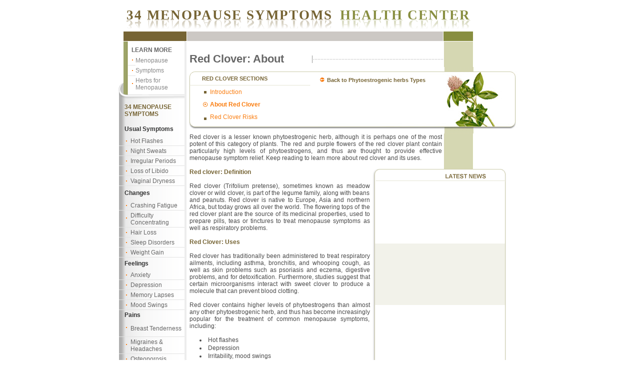

--- FILE ---
content_type: text/html
request_url: http://www.natural-progesterone-estrogen-supplements.com/phytoestrogenic-herbs-red.htm
body_size: 6884
content:
<!DOCTYPE HTML PUBLIC "-//W3C//DTD HTML 4.01 Transitional//EN" "http://www.w3.org/TR/html4/loose.dtd">
<html>
<head>

<!-- Google tag (gtag.js) -->
<script async src="https://www.googletagmanager.com/gtag/js?id=G-RZPR62NL0C"></script>
<script>
  window.dataLayer = window.dataLayer || [];
  function gtag(){dataLayer.push(arguments);}
  gtag('js', new Date());

  gtag('config', 'G-RZPR62NL0C');
</script>

<meta http-equiv="Content-Type" content="text/html; charset=iso-8859-1" />
<title>Red Clover - Learn correctly all about Red Clover for menopause</title>
<meta name="keywords" content="clover, red clover">
<meta name="description" content="Red clover (Trifolium pratense) is very effective to relieve menopausal symptoms. However, you should get informed about its benefits & side effects before using it. Enter here to learn easily more about red clover." >
<link href="npes-style.css" rel="stylesheet" type="text/css" />
<SCRIPT language=JavaScript src="scripts.js">		</SCRIPT>
</head>
<body onload="MM_preloadImages('http://www.natural-progesterone-estrogen-supplements.com/pics/new-click-here2.gif')">
<table width="807" border="0" cellpadding="0" cellspacing="0" align="center" class="text" background="http://www.natural-progesterone-estrogen-supplements.com/pics/fondo-tabla-big.gif">
  <!--DWLayoutTable-->
  <tr>
    <td height="83" colspan="2" valign="top"><table width="100%" border="0" cellpadding="0" cellspacing="0">
      <!--DWLayoutTable-->
      <tr>
        <td width="807" height="62" valign="top"><table width="100%" border="0" cellpadding="0" cellspacing="0" bgcolor="#FFFFFF" background="http://www.natural-progesterone-estrogen-supplements.com/pics/fondo-table-3.gif">
      <tr>
        <td width="443" height="62" valign="middle">
          <h1>34 MENOPAUSE SYMPTOMS</h1></td>
  <td width="363" valign="middle" class="h1light">HEALTH CENTER</td>
  </tr>
    </table>        </td>
        </tr>
      <tr>
        <td height="21" valign="top"><table width="100%" border="0" cellpadding="0" cellspacing="0">
          <!--DWLayoutTable-->
          <tr>
            <td width="807" height="21" valign="top" background="http://www.natural-progesterone-estrogen-supplements.com/pics/block-header.gif" bgcolor="#FFFFFF"><!--DWLayoutEmptyCell-->&nbsp;</td>
    </tr>
        </table>        </td>
    </tr>
    </table>    </td>
  </tr>
  
  <tr>
    <td width="136" rowspan="14" valign="top"><table width="136" border="0" cellpadding="0" cellspacing="0">
        <!--DWLayoutTable-->
        <tr>
          <td width="132" height="120" valign="top"><table width="100%" border="0" cellpadding="0" cellspacing="0">
            <!--DWLayoutTable-->
            <tr>
              <td height="29" colspan="2" valign="middle"  background="http://www.natural-progesterone-estrogen-supplements.com/pics/menu-bg-line.gif" class="titleMenu">
                <div style="margin-left:26px; margin-top:5px">
          <b>LEARN MORE</b>		</div></td>
      </tr>
            <tr>
              <td width="34" height="19" valign="top" background="http://www.natural-progesterone-estrogen-supplements.com/pics/menu2.gif"><!--DWLayoutEmptyCell-->&nbsp;</td>
          <td width="98" align="left" valign="middle" ><a href="http://www.natural-progesterone-estrogen-supplements.com/menopause-information.htm" class="linkSide">Menopause</a></td>
        </tr>
            <tr>
              <td height="21" valign="top" background="http://www.natural-progesterone-estrogen-supplements.com/pics/menu3.gif"><!--DWLayoutEmptyCell-->&nbsp;</td>
      <td align="left" valign="middle"><a href="http://www.natural-progesterone-estrogen-supplements.com/first-signs-symptoms-menopause.htm" class="linkSide">Symptoms</a></td>
      </tr>
            <tr>
              <td height="32" valign="top" background="http://www.natural-progesterone-estrogen-supplements.com/pics/menu-bg-top1.gif"><!--DWLayoutEmptyCell-->&nbsp;</td>
      <td align="left" valign="middle"><a href="http://www.natural-progesterone-estrogen-supplements.com/herbs-for-menopause.htm" class="linkSide">Herbs for Menopause</a></td>
      </tr>
            <tr>
              <td height="19" colspan="2" valign="top" background="http://www.natural-progesterone-estrogen-supplements.com/pics/menu-bg-top2.gif"><!--DWLayoutEmptyCell-->&nbsp;</td>
        </tr>
          </table></td>
          <td width="4" rowspan="12" valign="top" background="http://www.natural-progesterone-estrogen-supplements.com/pics/bg-dot.gif"><!--DWLayoutEmptyCell-->&nbsp;</td>
      </tr>
        <tr>
          <td height="553" valign="top"><table width="132" border="0" cellpadding="0" cellspacing="0" background="http://www.natural-progesterone-estrogen-supplements.com/pics/menu-bg.gif">
          <!--DWLayoutTable-->
          <tr>
            <td height="42" colspan="2" valign="top" class="Title34">
		    <div style="margin-left:12px; margin-top:4px">
		    34 MENOPAUSE SYMPTOMS		</div>		</td>
          </tr>
          <tr>
            <td height="27" colspan="2" valign="middle" class="Titleside2">
		    <div style="margin-left:12px">Usual Symptoms</div>		</td>
          </tr>
          <tr>
            <td width="24" height="20" valign="top" background="http://www.natural-progesterone-estrogen-supplements.com/pics/menu-bg2.gif"><!--DWLayoutEmptyCell-->&nbsp;</td>
          <td width="108" valign="middle" background="http://www.natural-progesterone-estrogen-supplements.com/pics/menu-bg3.gif"><a href="http://www.natural-progesterone-estrogen-supplements.com/hot-flashes-information.htm" class="linkSide2">Hot Flashes</a></td>
          </tr>
          <tr>
            <td height="20" valign="top" background="http://www.natural-progesterone-estrogen-supplements.com/pics/menu-bg2.gif"><!--DWLayoutEmptyCell-->&nbsp;</td>
          <td valign="middle" background="http://www.natural-progesterone-estrogen-supplements.com/pics/menu-bg3.gif"><a href="http://www.natural-progesterone-estrogen-supplements.com/night-sweats-and-menopause.htm" class="linkSide2">Night Sweats</a></td>
          </tr>
          <tr>
            <td height="20" valign="top" background="http://www.natural-progesterone-estrogen-supplements.com/pics/menu-bg2.gif"><!--DWLayoutEmptyCell-->&nbsp;</td>
          <td valign="middle" background="http://www.natural-progesterone-estrogen-supplements.com/pics/menu-bg3.gif"><a href="http://www.natural-progesterone-estrogen-supplements.com/irregular-periods.htm" class="linkSide2">Irregular Periods</a></td>
          </tr>
          <tr>
            <td height="20" valign="top" background="http://www.natural-progesterone-estrogen-supplements.com/pics/menu-bg2.gif"><!--DWLayoutEmptyCell-->&nbsp;</td>
          <td valign="middle" background="http://www.natural-progesterone-estrogen-supplements.com/pics/menu-bg3.gif"><a href="http://www.natural-progesterone-estrogen-supplements.com/loss-libido.htm" class="linkSide2">Loss of Libido</a></td>
          </tr>
          <tr>
            <td height="20" valign="top" background="http://www.natural-progesterone-estrogen-supplements.com/pics/menu-bg2.gif"><!--DWLayoutEmptyCell-->&nbsp;</td>
          <td valign="middle" background="http://www.natural-progesterone-estrogen-supplements.com/pics/menu-bg3.gif"><a href="http://www.natural-progesterone-estrogen-supplements.com/vaginal-dryness-menopause.htm" class="linkSide2">Vaginal Dryness</a></td>
          </tr>
          <tr>
            <td height="29" colspan="2" valign="middle" class="Titleside2">
		    <div style="margin-left:12px">Changes</div>		</td>
          </tr>
          
      <tr>
            <td height="20" valign="top" background="http://www.natural-progesterone-estrogen-supplements.com/pics/menu-bg2.gif"><!--DWLayoutEmptyCell-->&nbsp;</td>
          <td valign="middle" background="http://www.natural-progesterone-estrogen-supplements.com/pics/menu-bg3.gif"><a href="http://www.natural-progesterone-estrogen-supplements.com/crashing-fatigue.htm" class="linkSide2">Crashing Fatigue</a></td>
          </tr>
          <tr>
            <td height="34" valign="top" background="http://www.natural-progesterone-estrogen-supplements.com/pics/menu-bg4.gif"><!--DWLayoutEmptyCell-->&nbsp;</td>
          <td valign="middle" background="http://www.natural-progesterone-estrogen-supplements.com/pics/menu-bg5.gif"><a href="http://www.natural-progesterone-estrogen-supplements.com/difficulty-concentrating.htm" class="linkSide2">Difficulty Concentrating</a></td>
          </tr>
          <tr>
            <td height="20" valign="top" background="http://www.natural-progesterone-estrogen-supplements.com/pics/menu-bg2.gif"><!--DWLayoutEmptyCell-->&nbsp;</td>
          <td valign="middle" class="linkSide2" background="http://www.natural-progesterone-estrogen-supplements.com/pics/menu-bg5.gif"><a href="http://www.natural-progesterone-estrogen-supplements.com/hair-loss-thinning.htm" class="linkSide2">Hair Loss</a></td>
          </tr>
          <tr>
            <td height="20" valign="top" background="http://www.natural-progesterone-estrogen-supplements.com/pics/menu-bg2.gif"><!--DWLayoutEmptyCell-->&nbsp;</td>
          <td valign="middle" background="http://www.natural-progesterone-estrogen-supplements.com/pics/menu-bg3.gif"><a href="http://www.natural-progesterone-estrogen-supplements.com/sleep-disorders.htm" class="linkSide2">Sleep Disorders</a></td>
          </tr>
          <tr>
            <td height="20" valign="top" background="http://www.natural-progesterone-estrogen-supplements.com/pics/menu-bg2.gif"><!--DWLayoutEmptyCell-->&nbsp;</td>
         <td valign="middle" class="linkSide2" background="http://www.natural-progesterone-estrogen-supplements.com/pics/menu-bg3.gif"><a href="http://www.natural-progesterone-estrogen-supplements.com/weight-gain.htm" class="linkSide2">Weight Gain</a></td>
          </tr>
          <tr>
            <td height="25" colspan="2" valign="middle" class="Titleside2">
		    <div style="margin-left:12px">Feelings</div>		</td>
          </tr>
          <tr>
            <td height="20" valign="top" background="http://www.natural-progesterone-estrogen-supplements.com/pics/menu-bg2.gif"><!--DWLayoutEmptyCell-->&nbsp;</td>
          <td valign="middle" class="linkSide2" background="http://www.natural-progesterone-estrogen-supplements.com/pics/menu-bg3.gif"><a href="http://www.natural-progesterone-estrogen-supplements.com/anxiety.htm" class="linkSide2">Anxiety</a></td>
          </tr>
          <tr>
            <td height="20" valign="top" background="http://www.natural-progesterone-estrogen-supplements.com/pics/menu-bg2.gif"><!--DWLayoutEmptyCell-->&nbsp;</td>
          <td valign="middle" background="http://www.natural-progesterone-estrogen-supplements.com/pics/menu-bg3.gif"><a href="http://www.natural-progesterone-estrogen-supplements.com/depression.htm" class="linkSide2">Depression</a></td>
          </tr>
          <tr>
            <td height="20" valign="top" background="http://www.natural-progesterone-estrogen-supplements.com/pics/menu-bg2.gif"><!--DWLayoutEmptyCell-->&nbsp;</td>
          <td valign="middle" class="linkSide2" background="http://www.natural-progesterone-estrogen-supplements.com/pics/menu-bg3.gif"><a href="http://www.natural-progesterone-estrogen-supplements.com/memory-lapses.htm" class="linkSide2">Memory Lapses</a></td>
          </tr>
          <tr>
            <td height="20" valign="top" background="http://www.natural-progesterone-estrogen-supplements.com/pics/menu-bg2.gif"><!--DWLayoutEmptyCell-->&nbsp;</td>
          <td valign="middle" background="http://www.natural-progesterone-estrogen-supplements.com/pics/menu-bg3.gif"><a href="http://www.natural-progesterone-estrogen-supplements.com/mood-swings.htm" class="linkSide2">Mood Swings</a></td>
          </tr>
          <tr>
            <td height="20" colspan="2" valign="middle" class="Titleside2">
		    <div style="margin-left:12px">Pains</div>		</td>
          </tr>
          <tr>
            <td height="34" valign="top">
		    <img src="http://www.natural-progesterone-estrogen-supplements.com/pics/menu-bg4.gif" name="Image1" id="Image1">		</td>
          <td valign="middle" class="linkSide2" background="http://www.natural-progesterone-estrogen-supplements.com/pics/menu-bg5.gif"><a href="http://www.natural-progesterone-estrogen-supplements.com/breast-tenderness.htm" class="linkSide2">Breast Tenderness</a></td>
          </tr>
          <tr>
            <td height="34" valign="top" background="http://www.natural-progesterone-estrogen-supplements.com/pics/menu-bg4.gif"><!--DWLayoutEmptyCell-->&nbsp;</td>
          <td valign="middle" class="linkSide2" background="http://www.natural-progesterone-estrogen-supplements.com/pics/menu-bg5.gif"><a href="http://www.natural-progesterone-estrogen-supplements.com/migraines-headaches.htm" class="linkSide2">Migraines &amp; Headaches</a></td>
          </tr>
          <tr>
            <td height="20" valign="top" background="http://www.natural-progesterone-estrogen-supplements.com/pics/menu-bg2.gif"><!--DWLayoutEmptyCell-->&nbsp;</td>
          <td valign="middle" class="linkSide2" background="http://www.natural-progesterone-estrogen-supplements.com/pics/menu-bg3.gif"><a href="osteoporosis.htm" class="linkSide2">Osteoporosis</a></td>
          </tr>
          <tr>
            <td height="28" colspan="2" valign="middle" class="Titleside2" background="http://www.natural-progesterone-estrogen-supplements.com/pics/menu-bg-bottom.gif">
		      <div style="margin-left:12px">Other Symptoms</div></td>
          </tr>
          </table></td>
        </tr>
        <tr>
          <td height="100" valign="top"><table width="132" border="0" cellpadding="0" cellspacing="0" background="http://www.natural-progesterone-estrogen-supplements.com/pics/menu-bg-line.gif">
              <!--DWLayoutTable-->
              <tr>
                <td height="32" colspan="2" valign="middle">
                  <div style="margin-left:26px; margin-top:5px">
                <b>READ ABOUT</b>		</div>		</td>
              </tr>
              <tr>
                <td width="37" height="34" valign="top" background="http://www.natural-progesterone-estrogen-supplements.com/pics/menu-bg6.gif"><!--DWLayoutEmptyCell-->&nbsp;</td>
                <td width="95" valign="middle" background="http://www.natural-progesterone-estrogen-supplements.com/pics/menu-bg7.gif"><a href="http://www.natural-progesterone-estrogen-supplements.com/female-hormones.htm" class="linkSide">Natural Hormones</a></td>
              </tr>
              <tr>
                <td height="34" valign="top" background="http://www.natural-progesterone-estrogen-supplements.com/pics/menu-bg6.gif"><!--DWLayoutEmptyCell-->&nbsp;</td>
                <td valign="middle" background="http://www.natural-progesterone-estrogen-supplements.com/pics/menu-bg7.gif"><a href="sexual-infertility.htm" class="linkSide">Sexual Health Infertility</a></td>
              </tr>
          </table></td>
        </tr>
        <tr>
          <td height="1043" colspan="2" valign="top"><!--DWLayoutEmptyCell-->&nbsp;</td>
        </tr>
        
        
    </table></td>
    <td width="671" height="20" valign="top"><!--DWLayoutEmptyCell-->&nbsp;</td>
  </tr>
  <tr>
    <td height="31" valign="top"><table width="100%" border="0" cellpadding="0" cellspacing="0">
        <!--DWLayoutTable-->
        <tr>
          <td width="248" height="31" valign="middle" class="title">
            <div style="margin-left:6px">Red Clover: About </div></td>
  <td width="265" valign="top" background="http://www.natural-progesterone-estrogen-supplements.com/pics/dot1.gif"><!--DWLayoutEmptyCell-->&nbsp;</td>
      <td width="158">&nbsp;</td>
        </tr>
    </table>    </td>
  </tr>
  <tr>
    <td height="133" valign="top"><table width="671" border="0" cellpadding="0" cellspacing="0" background="http://www.natural-progesterone-estrogen-supplements.com/pics/bg-difficulty1.gif">
      <!--DWLayoutTable-->
      <tr>
        <td width="23" height="133" valign="top"><!--DWLayoutEmptyCell-->&nbsp;</td>
          <td width="240" valign="top"><table width="240" border="0" cellpadding="0" cellspacing="0">
            <!--DWLayoutTable-->
            <tr>
              <td height="17" colspan="2" valign="top">
                <div style="height:10px">&nbsp;</div></td>
    </tr>
            <tr>
              <td height="21" colspan="2" valign="top" class="titleSectionBrown">
                <div style="margin-left:8px;">RED CLOVER SECTIONS</div>				</td>
        </tr>
            <tr>
              <td width="24" rowspan="4" valign="top"><!--DWLayoutEmptyCell-->&nbsp;</td>
          <td width="216" height="25" valign="middle"><a href="http://www.natural-progesterone-estrogen-supplements.com/phytoestrogenic-herbs-types.htm" class="linkOrange">Introduction</a></td>
          </tr>
            <tr>
              <td height="25" valign="middle" class="linkOrange"><strong>About Red Clover</strong></td>
              </tr>
            <tr>
              <td height="25" valign="middle"><a href="http://www.natural-progesterone-estrogen-supplements.com/phytoestrogenic-herbs-red-risk.htm" class="linkOrange">Red Clover Risks</a></td>
              </tr>
            <tr>
              <td height="19" valign="top"></td>
              </tr>
          </table></td>
          <td width="408" align="left" valign="top"><img src="http://www.natural-progesterone-estrogen-supplements.com/pics/img-red-header.jpg" alt="Read helpful information about Red Clover" width="408" height="133">
          <div style="margin-top:-114px;"><img src="http://www.natural-progesterone-estrogen-supplements.com/pics/arrowleft.gif" width="15" height="10"> <a href="http://www.natural-progesterone-estrogen-supplements.com/phytoestrogenic-herbs-types.htm" class="titleSectionBrown">Back to Phytoestrogenic herbs Types</a></div></td>
  </tr>
    </table></td>
  </tr>

  <tr>
    <td height="529" valign="top"><table width="100%" height="505" border="0" cellpadding="0" cellspacing="0">
      <!--DWLayoutTable-->
      <tr>
        <td width="671" height="70" valign="top">
		  <p align="justify" style="margin-left:6px; margin-right:160px; margin-bottom:0px; margin-top:0px">
Red clover is a lesser known phytoestrogenic herb, although it is perhaps one of the most potent of this category of plants. The red and purple flowers of the red clover plant contain particularly high levels of phytoestrogens, and thus are thought to provide effective menopause symptom relief. Keep reading to learn more about red clover and its uses.<br>
		  <br>
		  </p></td>
      </tr>
      
      <tr>
        <td height="459" valign="top"><table width="100%" border="0" cellpadding="0" cellspacing="0">
          <!--DWLayoutTable-->
          <tr>
            <td width="371" height="434" valign="top">
              <table width="371" border="0" cellpadding="0" cellspacing="0">
                <!--DWLayoutTable-->
                <tr>
                  <td width="371" height="434" valign="top">
                    <div style="margin-left:6px; margin-right:4px" align="justify">
                      <span class="textHeaderIntern1">Red clover: Definition</span><br><br>
Red clover (Trifolium pretense), sometimes known as meadow clover or wild clover, is part of the legume family, along with beans and peanuts. Red clover is native to Europe, Asia and northern Africa, but today grows all over the world. The flowering tops of the red clover plant are the source of its medicinal properties, used to prepare pills, teas or tinctures to treat menopause symptoms as well as respiratory problems.<br>
                      <br>
                      <span class="textHeaderIntern1">Red Clover: Uses</span><br>
                      <br>
     Red clover has traditionally been administered to treat respiratory ailments, including asthma, bronchitis, and whooping cough, as well as skin problems such as psoriasis and eczema, digestive problems, and for detoxification. Furthermore, studies suggest that certain microorganisms interact with sweet clover to produce a molecule that can prevent blood clotting.<br>
                      <br>
					  Red clover contains higher levels of phytoestrogens than almost any other phytoestrogenic herb, and thus has become increasingly popular for the treatment of common menopause symptoms, including:<br>
<br>
<li style="margin-left:20px">Hot flashes</li>
<li style="margin-left:20px">Depression</li>
<li style="margin-left:20px">Irritability, mood swings</li>
<li style="margin-left:20px">Osteoporosis </li>
                    </div>                    
                    </td>
                </tr>
                </table></td>
              <td width="300" valign="top"><table width="280" border="0" cellpadding="0" cellspacing="0">
                <!--DWLayoutTable-->
                <tr>
                  <td width="300" height="27" valign="top" background="http://www.natural-progesterone-estrogen-supplements.com/pics/img-news-anxiety2.gif"><!--DWLayoutEmptyCell-->&nbsp;</td>
                    </tr>
                <tr>
                  <td align="right" height="13" background="http://www.natural-progesterone-estrogen-supplements.com/pics/fondo-tabla-3bb.gif">
                    <p style="margin-right:22px; margin-bottom:0px; margin-top:0px"><!--<img src="http://www.natural-progesterone-estrogen-supplements.com/pics/img-published12.gif" width="160" height="10" align="absmiddle"> -->
                      <!-- -->
                      </p></td>
            </tr>
                <tr>
                  <td height="19"  background="http://www.natural-progesterone-estrogen-supplements.com/pics/fondo-tabla-3bb.gif">
                    <p align="right" style="margin-left:20px; margin-right:24px; margin-bottom:0px; margin-top:0px"><strong><!--<a href="http://www.natural-progesterone-estrogen-supplements.com/estrogen-essential-for-healthy-heart.htm" class="textBrown">Estrogen Essential for Healthy Heart</a> --></strong></p></td>
            </tr>
                <tr>
                  <td height="75" class="time" background="http://www.natural-progesterone-estrogen-supplements.com/pics/fondo-tabla-3bb.gif">
                    <p align="justify" style="margin-left:16px; margin-right:24px; margin-bottom:0px; margin-top:0px">
                      <!--				 Women are at a far lesser risk for heart disease than men, and it has now been postulated that hormones are what makes the difference. Estrogen appears to play a critical role in cardiovascular health, says a recent study. --></p></td>
            </tr>
                <tr>
                  <td height="16" valign="middle" background="http://www.natural-progesterone-estrogen-supplements.com/pics/fondo-tabla-3bb.gif">
                    <div align="right"style="margin-right:19px">
                      <a href="http://www.natural-progesterone-estrogen-supplements.com/estrogen-essential-for-healthy-heart.htm" onmouseover="MM_swapImage('Image5','','http://www.natural-progesterone-estrogen-supplements.com/pics/btn-articl-b.gif',1)" onmouseout="MM_swapImgRestore()"><!--<img src="http://www.natural-progesterone-estrogen-supplements.com/pics/btn-articl.gif" alt="Estrogen Essential for Healthy Heart" name="Image5" border="0" id="Image5"> -->
                        <!-- -->
                      </a></div></td>
            </tr>			
                <tr>
                  <td align="right" height="13" background="http://www.natural-progesterone-estrogen-supplements.com/pics/fondo-tabla-3cc.gif">
                    <p style="margin-right:22px; margin-bottom:0px; margin-top:0px"><!--<img src="http://www.natural-progesterone-estrogen-supplements.com/pics/img-published11-a.gif" width="160" height="10" align="absmiddle"> -->
                      <!-- -->
                      </p></td>
            </tr>
                <tr>
                  <td height="19"  background="http://www.natural-progesterone-estrogen-supplements.com/pics/fondo-tabla-3cc.gif">
                    <p align="right" style="margin-left:20px; margin-right:24px; margin-bottom:0px; margin-top:0px"><strong><a href="estrogen-and-its-effect-on-cognition-in-menopausal-women.htm" class="textBrown"><!--Estrogen and Its Effect on Cognition in Women --></a></strong></p></td>
            </tr>
                <tr>
                  <td height="75" class="time" background="http://www.natural-progesterone-estrogen-supplements.com/pics/fondo-tabla-3cc.gif">
                    <p align="justify" style="margin-left:16px; margin-right:24px; margin-bottom:0px; margin-top:0px">
                      <!--	Estrogen declination during menopause makes women experience cognition changes: they present problems with attention, concentration, and forgetfulness --></p></td>
            </tr>
                <tr>
                  <td height="16" valign="middle" background="http://www.natural-progesterone-estrogen-supplements.com/pics/fondo-tabla-3cc.gif">
                    <div align="right"style="margin-right:19px">
                      <a href="estrogen-and-its-effect-on-cognition-in-menopausal-women.htm" onmouseover="MM_swapImage('Image5','','http://www.natural-progesterone-estrogen-supplements.com/pics/btn-articl-b.gif',1)" onmouseout="MM_swapImgRestore()"><!--<img src="http://www.natural-progesterone-estrogen-supplements.com/pics/btn-articl.gif" alt="Estrogen and Its Effect on Cognition in Women" name="Image5" border="0" id="Image5"> --></a></div></td>
            </tr>
                
                <tr>
                  <td height="139" valign="top" background="http://www.natural-progesterone-estrogen-supplements.com/pics/fondo-tabla-3bb.gif"><!--DWLayoutEmptyCell-->&nbsp;</td>
                    </tr>
                <tr>
                  <td height="22" valign="top" background="http://www.natural-progesterone-estrogen-supplements.com/pics/fondo-tabla-3dd.gif"><!--DWLayoutEmptyCell-->&nbsp;</td>
            </tr>
                </table></td>
          </tr>
          <tr>
            <td height="25" colspan="2" valign="top">
			<div align="justify" style="margin-left:7px; margin-right:164px">
<br>
Despite its usefulness, however, herbs red clover is not without its share of side effects and health risks. Keep reading to learn more about the risks associated with red clover use. 
			<br>
			<br>
			</div>
			
			</td>
          </tr>
          
          
          
          
        </table></td>
      </tr>
      
      
    </table>    </td>
  </tr>

  <tr>
    <td height="120" valign="top"><table width="100%" border="0" cellpadding="0" cellspacing="0">
      <!--DWLayoutTable-->
      <tr>
        <td width="464" height="120" valign="top"><table width="464" border="0" cellpadding="0" cellspacing="0">
      <!--DWLayoutTable-->
<tr>
        <td width="464" height="32" valign="top">
          <p align="justify" style="margin-left:7px; margin-top:4px; margin-bottom:0px">
Herbal remedies have become increasingly popular for the treatment of the symptoms of hormonal imbalance, such as occurs during menopause. Not all herbs are safe or effective for managing menopausal symptoms, however. Keep reading to learn about the best treatment options for hormonal imbalance.</tr>
<tr>
  <td height="46" valign="top"><table width="100%" border="0" cellpadding="0" cellspacing="0">
          <!--DWLayoutTable-->
          <tr>
            <td width="276" height="46" valign="top" background="http://www.natural-progesterone-estrogen-supplements.com/pics/dot2.gif"><!--DWLayoutEmptyCell-->&nbsp;</td>
                <td width="47" align="center" valign="middle"><img src="http://www.natural-progesterone-estrogen-supplements.com/pics/next.gif"></td>
                <td width="120" align="right" valign="middle"><a href="http://www.natural-progesterone-estrogen-supplements.com/phytoestrogenic-herbs-red-risk.htm" class="linkOrange">Red Clover Risks</a></td>
                <td width="21" valign="top"><a href="http://www.natural-progesterone-estrogen-supplements.com/phytoestrogenic-herbs-red-risk.htm"><img src="http://www.natural-progesterone-estrogen-supplements.com/pics/arrow.gif" alt="Red Clover risks" border="0"></a></td>
              </tr>
        </table></td>
</tr>
</table>
</td>
  <td width="207" valign="top"><table width="207" border="0" cellpadding="0" cellspacing="0" background="http://www.natural-progesterone-estrogen-supplements.com/pics/fondo-tabla-4.gif">
          <!--DWLayoutTable-->
          <tr align="center">
            <td height="15" colspan="2" valign="top">
		      <div style="margin-left:30px; margin-right:30px; background-color:#FFFFFF" class="titleSectionBrown">RED CLOVER SECTIONS</div></td>
          </tr>
          <tr>
            <td width="20" rowspan="5" valign="top"><!--DWLayoutEmptyCell-->&nbsp;</td>
            <td width="187" height="17" valign="bottom"><a href="http://www.natural-progesterone-estrogen-supplements.com/phytoestrogenic-herbs-types.htm" class="linkOrange">Introduction</a></td>
          </tr>
          <tr>
            <td height="17" valign="bottom" class="linkOrange"><strong>About Red Clover</strong></td>
          </tr>
          <tr>
            <td height="17" valign="bottom"><a href="http://www.natural-progesterone-estrogen-supplements.com/phytoestrogenic-herbs-red-risk.htm" class="linkOrange">Red Clover Risks</a></td>
          </tr>
          <tr>
            <td height="22" valign="bottom" align="right"><div style="margin-right:22px; margin-top:6px"><img src="http://www.natural-progesterone-estrogen-supplements.com/pics/arrowleft.gif" width="15" height="10"> <a href="http://www.natural-progesterone-estrogen-supplements.com/herbs-for-menopause.htm" title="Back to Herbs for Menopause" class="titleSectionBrown">Herbs for Menopause</a></div></td>
          </tr>
          <tr>
            <td height="17" valign="top"><!--DWLayoutEmptyCell-->&nbsp;</td>
          </tr>
          

                        </table></td>
      </tr>
    </table>
    </td>
  </tr>
  
  <tr>
       <td height="50" valign="top" colspan="3" >
		<p style="margin-left:9px; margin-bottom:0px; margin-top:0px; margin-right:140px" class="title2">Treating Hormonal Imbalance with MacaActive</p>		  </td>
  </tr>
  <tr>
    <td height="116" colspan="3" valign="top"><table width="100%" border="0" cellpadding="0" cellspacing="0">
 <tr>
        <td width="670" height="116" valign="top">
          <p align="justify" style="margin-left:7px; margin-right:164px; margin-bottom:0px; margin-top:0px">
          <br>
Hormones such as estrogen, progesterone and testosterone play an essential role in several areas of the body, and as hormonal levels decline with age, the health implications can be significant. As women begin to notice the symptoms of hormone deficiency, they may want to consider taking steps to stabilize their hormonal production.
          <br><br>
Today, there are three effective ways to normalize hormonal levels: lifestyle changes, alternative medicine and drugs & surgery. 
          <br><br>
            </p></td>
  </tr>
    </table></td>
  </tr>
  <tr>
    <td height="88" colspan="3" valign="top"><table width="100%" border="0" cellpadding="0" cellspacing="0">
 <tr>
<td width="61" height="114" valign="top" background="http://www.natural-progesterone-estrogen-supplements.com/pics/num-fondo.gif"><img src="http://www.natural-progesterone-estrogen-supplements.com/pics/num-uno.gif" alt="Estrogen Hormonal Imbalance treatments - Lifestyle changes" width="61" height="43" /></td>
          <td width="609" valign="top">
		    <p align="justify" style="margin-left:7px; margin-right:164px; margin-top:4px; margin-bottom:0px">
		      <strong class="textBrown">Lifestyle Changes:</strong> Lifestyle changes (such as an improved diet and increased exercise) are vital for overall health and for alleviating the symptoms of hormonal balance, but lifestyle changes alone will not have a significant impact on hormonal production. Most women will want to consider the next level of treatment, alternative medicine, which has proven to be excellent for treating hormonal imbalance in a safe and natural way.<br />
		      <br />
            </p></td>
  </tr>
    </table></td>
  </tr>
  <tr>
    <td height="312" colspan="3" valign="top"><table width="100%" border="0" cellpadding="0" cellspacing="0">
 <tr>
        <td width="61" height="312" valign="top" background="http://www.natural-progesterone-estrogen-supplements.com/pics/num-fondo.gif"><img src="http://www.natural-progesterone-estrogen-supplements.com/pics/num-dos.gif" alt="Estrogen Hormonal Imbalance treatments - Alternative medicine" width="61" height="43" /></td>
    <td width="609" valign="top">
      <p align="justify" style="margin-left:7px; margin-right:164px; margin-top:4px; margin-bottom:0px">
          <span class="textBrown">Alternative medicine:</strong></span> There are two types of herbal supplements for improving low hormone levels: those containing phytoestrogenic herbs, and those containing non-estrogenic herbs. Phytoestrogenic herbs (like Black Cohosh) are filled with phytoestrogens, which are similar to estrogens. They can increase low estrogen levels by replacing some of the missing estrogen hormones. This isn't the best solution, however, because your body will become less responsive to producing estrogen on its own, causing a further decrease in body-own hormone levels. Unlike phytoestrogenic herbs, non-estrogenic herbs don't contain estrogen, but nourish the hormonal glands to work more efficiently. This ultimately results in balancing not only estrogen, but other necessary hormones, as well. Using non-estrogenic herbs is one of the safest and best ways to treat hormonal imbalance naturally. 
          <br />
          <br />
An excellent example of a safe and effective non-estrogenic herb for hormonal deficiency is herbal MacaActive. What makes MacaActive so special is its ability to balance hormonal levels in women by nourishing the hormonal glands. In this way, it alleviates most disorders related to hormonal imbalance. <a href="http://www.natural-progesterone-estrogen-supplements.com" class="linkOrange"><img src="http://www.natural-progesterone-estrogen-supplements.com/pics/new-click-here1.gif" alt="34 menopause symptoms" name="Image6" width="64" height="10" border="0" align="absmiddle" id="Image6" onmouseover="MM_swapImage('Image6','','http://www.natural-progesterone-estrogen-supplements.com/pics/new-click-here2.gif',1)" onmouseout="MM_swapImgRestore()" /></a> to read more about MacaActive.<br />
          <br />
          </p></td>
  </tr>
    </table></td>
  </tr>
  <tr>
    <td height="130" colspan="3" valign="top"><table width="100%" border="0" cellpadding="0" cellspacing="0">
<tr>
        <td width="61" height="130" valign="top"><img src="http://www.natural-progesterone-estrogen-supplements.com/pics/num-tres.gif" alt="Estrogen Hormonal Imbalance treatments - Drugs and Surgery" width="61" height="43" /></td>
    <td width="609" valign="top">
      <p align="justify" style="margin-left:7px; margin-right:164px; margin-top:4px; margin-bottom:0px">
          <span class="textBrown">Drugs and Surgery:</span> This level of treatment has the highest risk and often the highest cost. The most common drug therapy for treating hot flashes in the US is hormone replacement therapy (HRT). There's no doubt that this is the quickest and strongest way to combat hormonal imbalance. Unfortunately, it entails serious side effects and increases the risk of different types of cancer in women. If you still want to consider this approach, see your doctor to learn more about what this treatment option involves.<br />
          <br />
        </p></td>
  </tr>
    </table></td>
  </tr>
  <tr>
    <td height="134" colspan="3" valign="top"><table width="100%" border="0" cellpadding="0" cellspacing="0">
 <tr>
          <td width="464" height="134" valign="top">            <div align="justify" style="margin-left:7px; margin-top:8px"> 
              <b>A safe way for balancing hormones:</b>
              <br />
          Non-estrogenic herbs are the most effective solution for treating estrogen deficiency.<br />
          <br />
          MacaActive is an excellent non-estrogenic herb. It's simple: rather than putting hormones from the outside into your body artificially, MacaActive stimulates your hormone glands into producing the necessary hormones naturally. This is what makes MacaActive supplements so unique. <a href="http://www.natural-progesterone-estrogen-supplements.com"><img src="http://www.natural-progesterone-estrogen-supplements.com/pics/new-click-here1.gif" alt="34 menopause symptoms" name="Image7" width="64" height="10" border="0" align="absmiddle" id="Image7" onmouseover="MM_swapImage('Image7','','http://www.natural-progesterone-estrogen-supplements.com/pics/new-click-here2.gif',1)" onmouseout="MM_swapImgRestore()" /></a> to read all about MacaActive.</div>		</td>
          <td width="202" valign="top"><img src="http://www.natural-progesterone-estrogen-supplements.com/pics/fondo-tabla-5-new.gif" alt="Red Clover" width="202" height="134"></td>
        </tr>
    </table></td>
  </tr>
  <tr>
    <td height="44" colspan="2" valign="middle"><br>
    <img src="http://www.natural-progesterone-estrogen-supplements.com/pics/herbs-for-menopause-sources1.gif" width="515" height="44"></td>
  </tr>
  <tr>
    <td height="63" colspan="3" valign="top"><table width="671px" height="63px" border="0" cellpadding="0" cellspacing="0">
        <!--DWLayoutTable-->
        <tr>
          <td width="671" height="63" valign="top"><object classid="clsid:D27CDB6E-AE6D-11cf-96B8-444553540000" codebase="http://download.macromedia.com/pub/shockwave/cabs/flash/swflash.cab#version=7,0,19,0" width="671" height="63">
            <param name="movie" value="pics/botonera.swf">
            <param name="quality" value="high">
            <embed src="http://www.natural-progesterone-estrogen-supplements.com/pics/botonera.swf" quality="high" pluginspage="http://www.macromedia.com/go/getflashplayer" type="application/x-shockwave-flash" width="671" height="63"></embed>
          </object><script type="text/javascript" src="fixit.js"></script>		  </td>
        </tr>
        
        
        
    </table></td>
  </tr>
  <tr>
    <td height="30" colspan="3" valign="top"><table  border="0" cellpadding="0" cellspacing="0">
        <!--DWLayoutTable-->
        <tr>
          <td width="9" height="30" valign="top" background="http://www.natural-progesterone-estrogen-supplements.com/pics/bottom.gif"><!--DWLayoutEmptyCell-->&nbsp;</td>
          <td width="567" align="right" valign="top" background="http://www.natural-progesterone-estrogen-supplements.com/pics/bottom.gif">Copyrightï¿½&nbsp;2008&nbsp;-&nbsp;&nbsp;&nbsp;<a href="http://www.natural-progesterone-estrogen-supplements.com/index.htm" class="footerOrange">About Red Clover</a>&nbsp;&nbsp;&nbsp;-&nbsp;All&nbsp;Rights&nbsp;Reserved</td>
          <td width="95" valign="top"><!--DWLayoutEmptyCell-->&nbsp;</td>
        </tr>
    </table></td>
  </tr>
</table>
<!-- Start of StatCounter Code -->
<script type="text/javascript">
var sc_project=996456; 
var sc_invisible=0; 
var sc_partition=9; 
var sc_security="fa2c4d0f"; 
</script>

<script type="text/javascript" src="http://www.statcounter.com/counter/counter_xhtml.js"></script><noscript><div class="statcounter"><a class="statcounter" href="http://www.statcounter.com/"><img class="statcounter" src="http://c10.statcounter.com/996456/0/fa2c4d0f/0/" alt="free webpage hit counter" /></a></div></noscript>
<!-- End of StatCounter Code -->


</body>
</html>


--- FILE ---
content_type: text/css
request_url: http://www.natural-progesterone-estrogen-supplements.com/npes-style.css
body_size: 1387
content:
body {
	margin-left: 0px;
	margin-top: 0px;
	margin-right: 0px;
	margin-bottom: 0px;
}
h1 {
	font-family: Times New Roman;
	color: #766434;
	font-size: 27px;
	padding-bottom:0px;
	padding-top:0px;
	margin-top:0px;
	margin-bottom:0px;
	letter-spacing:2px;
	margin-left:16px
}

h2 {
	font-family: Verdana, Arial, Helvetica, sans-serif;
	font-size: 22px;
	font-weight: bold;
	color: #666666;
	padding-bottom:0px;
	padding-top:0px;
	margin-left:6px;
	margin-bottom:0px;
}

.time {
	font-size: 11px;
	font-family: Verdana, Arial, Helvetica, sans-serif;
	color: #333333;
}
.text {
	font-family: Verdana, Arial, Helvetica, sans-serif;
	color: #4B4B4B;
	font-size: 12px;
}
.text11 {
	font-family: Verdana, Arial, Helvetica, sans-serif;
	color: #333333;
	font-size: 11px;
}
.text11Grey {
	font-family: Verdana, Arial, Helvetica, sans-serif;
	color: #666666;
	font-size: 11px;
}
.text9Grey {
	font-family: Verdana, Arial, Helvetica, sans-serif;
	color: #666666;
	font-size: 9px;
}

.text9Grey {
	font-family: Verdana, Arial, Helvetica, sans-serif;
	color: #666666;
	font-size: 9px;
}
a.text9Grey:link {
	text-decoration:none;
}
a.text9Grey:visited {
	text-decoration:none;
}
a.text9Grey:hover {
	color: #FA7D0F;
	text-decoration:none;
}
a.text9Grey:active {
	text-decoration:none;
}
.textLight {
	font-family: Verdana, Arial, Helvetica, sans-serif;
	color: #666666;
	font-size: 11px;
}
.text2 {
	font-family: Verdana, Arial, Helvetica, sans-serif;
	color: #766434;
	font-size: 12px;
}
.textHeaderIntern1 {
	font-family: Verdana, Arial, Helvetica, sans-serif;
	color: #766434;
	font-size: 12px;
	font-weight:bold;
}
.textHeaderIntern2 {
	font-family: Verdana, Arial, Helvetica, sans-serif;
	color: #666666;
	font-size: 12px;
	font-weight:bold;
	}
.textHeaderIntern3 {
	font-family: Verdana, Arial, Helvetica, sans-serif;
	color: #888e40;
	font-size: 12px;
	font-weight:bold;
}
.textHeaderIntern4 {
	font-family: Verdana, Arial, Helvetica, sans-serif;
	color: #888e40;
	font-size: 12px;
	font-weight:normal;
}
.textHeaderInternLight {
	font-family: Verdana, Arial, Helvetica, sans-serif;
	color: #666666;
	font-size: 11px;
	font-weight:normal;
	font-style: italic;
	}
.h1light {
	font-family: Times New Roman;
	color: #888e40;
	font-size: 27px;
	font-weight: Bold;
	letter-spacing:2px;
}
.h1lightSmall {
	font-family: Verdana, Arial, Helvetica, sans-serif;
	color: #888e40;
	font-size: 22px;
	font-weight: Bold;	
}
.h1dark {
	font-family: Verdana, Arial, Helvetica, sans-serif;
	color: #766434;
	font-size: 22px;
	font-weight: bold;
}
.title {
	font-family: Verdana, Arial, Helvetica, sans-serif;
	font-size: 22px;
	font-weight: bold;
	color: #666666;
}
.title2 {
	font-family: Verdana, Arial, Helvetica, sans-serif;
	font-size: 20px;
	font-weight: bold;
	color: #666666;
}
.titleMenu {
	font-family: Verdana, Arial, Helvetica, sans-serif;
	font-size: 12px;
	color: #666666;
}
.titleSectionBrown {
	font-family: Arial;
	font-size: 11px;
	font-weight:bold;
	color: #766434;
}
a.titleSectionBrown:link {
	text-decoration:none;
}
a.titleSectionBrown:visited {
	text-decoration:none;
}
a.titleSectionBrown:hover {
	color: #fa7d0f;
	text-decoration:none;
}
a.titleSectionBrown:active {
	text-decoration:none;
}





.linkSide {
	font-family: Verdana, Arial, Helvetica, sans-serif;
	font-size: 12px;
	color: #888888;
}
a.linkSide:link {
	text-decoration:none;
}
a.linkSide:visited {
	text-decoration:none;
}
a.linkSide:hover {
	color: #FA7D0F;
	text-decoration:none;
}
a.linkSide:active {
	text-decoration:none;
}
.linkSide2 {
	font-family: Verdana, Arial, Helvetica, sans-serif;
	font-size: 12px;
	color: #666666;
}
a.linkSide2:link {
	text-decoration:none;
}
a.linkSide2:visited {
	text-decoration:none;
}
a.linkSide2:hover {
	color: #FA7D0F;
	text-decoration:none;
}
a.linkSide2:active {
	text-decoration:none;
}
.Titleside2 {
	font-family: Verdana, Arial, Helvetica, sans-serif;
	font-size: 12px;
	color: #333333;
	font-weight:bold;
}
.Title34 {
	font-family: Verdana, Arial, Helvetica, sans-serif;
	font-size: 12px;
	color: #766434;
	font-weight:bold;
}
.bold6 {
	font-family: Verdana, Arial, Helvetica, sans-serif;
	color: #777777;
}
.linkOrange {
	font-family: Verdana, Arial, Helvetica, sans-serif;
	font-size: 12px;
	color: #fa7d0f;
}
a.linkOrange:link {
	text-decoration:none;
}
a.linkOrange:visited {
	text-decoration:none;
}
a.linkOrange:hover {
	font-weight:bold;
	font-size: 12px;
}
a.linkOrange:active {
	text-decoration:none;
}
.textBrown {
	font-family: Verdana, Arial, Helvetica, sans-serif;
	font-size: 17px;
	font-weight:bold;
	color: #766434;
}
a.textBrown:link {
	text-decoration:none;
}
a.textBrown:visited {
	text-decoration:none;
}
a.textBrown:hover {
	text-decoration:underline;
}
a.textBrown:active {
	text-decoration:none;
}
.internalPage {
font-family: Verdana, Arial, Helvetica, sans-serif;
font-size: 10px;
color:#666666;
}
a.internalPage:link {
	text-decoration:none;
 }
a.internalPage:visited {
	text-decoration:none;
 }
a.internalPage:hover {
	text-decoration:none;
		color: #FA7D0F;
 }
a.internalPage:active {
	text-decoration:none;
}
.internalPage2 {
font-family: Verdana, Arial, Helvetica, sans-serif;
font-size: 10px;
color:#766434;
 }
.forHeader {
	font-family: Verdana, Arial, Helvetica, sans-serif;
	font-size: 11px;
	font-weight: bolder;
	color: #666666;
	letter-spacing: 1px;
}
a.forHeader:link {
	text-decoration:underline;
	color: #666666;	
}
a.forHeader:visited {
	text-decoration:underline;
	color: #666666;
}
a.forHeader:hover {
	text-decoration:underline;
	color: #666666;
}
a.forHeader:active {
	text-decoration:underline;
	color: #666666;
}
.information {
	font-size: 12px;
	font-family: Verdana, Arial, Helvetica, sans-serif;
	color: #444444;
	line-height:16px
}
.informationRed {
	font-size: 12px;
	font-family: Verdana, Arial, Helvetica, sans-serif;
	color: #7e4622;
}
.information12red {
	font-size: 12px;
	font-family: Verdana, Arial, Helvetica, sans-serif;
	color: #7e4622;
	font-weight:bold;	
}
.linkAbajo {
	font-family: Verdana, Arial, Helvetica, sans-serif;
	font-size: 9px;
	color: #bcbcbc;
}

a.linkAbajo:link {
	text-decoration:none;
}
a.linkAbajo:visited {
	text-decoration:underline;
}
a.linkAbajo:hover {
	text-decoration:underline;
}
a.linkAbajo:active {
	text-decoration:underline;
}
.footer {
	font-family: Verdana, Arial, Helvetica, sans-serif;
	font-size: 11px;
	color: #333333;
}
.footerOrange {
	font-family: Verdana, Arial, Helvetica, sans-serif;
	font-size: 11px;
	color: #fa7d0f;
}
a.footerOrange:link {
	text-decoration:none;
}
a.footerOrange:visited {
	text-decoration:none;
}
a.footerOrange:hover {
	text-decoration:underline;
	font-weight:normal;
}
a.footerOrange:active {
	text-decoration:none;
}
.titleComment {
	font-family: Verdana, Arial, Helvetica, sans-serif;
	color: #888e40;
	font-size: 17px;
	font-weight: normal;
}
.titleCommentSmall {
	font-family: Verdana, Arial, Helvetica, sans-serif;
	color: #888e40;
	font-size: 14px;
	font-weight: bold;
}
ul.new {
margin-left:18px;
margin-top:0px;
margin-bottom:0px;

}
li.new {
margin-bottom:5px;

}

ol {
margin-left:30px;
margin-top:0px;
margin-bottom:0px;
}

ul {
margin-left:24px;
margin-top:0px;
margin-bottom:0px;

}
li {
margin-bottom:2px;

}
.imglink {
	background-image:url(pics/click-here-empty.gif);
}

a.imglink:link {
	background-image:url(pics/click-here-off.gif);
	text-decoration:none;
}
a.imglink:visited {
	background-image:url(pics/click-here-off.gif);
	text-decoration:none;
}
a.imglink:hover {
	background-image:url(pics/click-here-over.gif);
	text-decoration:none;
}
a.imglink:active {
	background-image:url(pics/click-here-off.gif);
	text-decoration:none;
}
.imgmore {
	background-image:url(pics/boton-more-c.gif);
}
a.imgmore:link {
	background-image:url(pics/boton-more-a.gif);
	text-decoration:none;
}
a.imgmore:visited {
	background-image:url(pics/boton-more-a.gif);
	text-decoration:none;
}
a.imgmore:hover {
	background-image:url(pics/boton-more-b.gif);
	text-decoration:none;
}
a.imgmore:active {
	background-image:url(pics/boton-more-a.gif);
	text-decoration:none;
}
.imgsee {
	background-image:url(pics/btn-all-empty.gif);
}
a.imgsee:link {
	background-image:url(pics/btn-all-off.gif);
	text-decoration:none;
}
a.imgsee:visited {
	background-image:url(pics/btn-all-off.gif);
	text-decoration:none;
}
a.imgsee:hover {
	background-image:url(pics/btn-all-off.gif);
	text-decoration:none;
}
a.imgsee:active {
	background-image:url(pics/btn-all-over.gif);
	text-decoration:none;
}
.imgcomplete {
	background-image:url(pics/btn-articl-c.gif);
}
a.imgcomplete:link {
	background-image:url(pics/btn-articl-a.gif);
	text-decoration:none;
}
a.imgcomplete:visited {
	background-image:url(pics/btn-articl-a.gif);
	text-decoration:none;
}
a.imgcomplete:hover {
	background-image:url(pics/btn-articl-b.gif);
	text-decoration:none;
}
a.imgcomplete:active {
	background-image:url(pics/btn-articl-a.gif);
	text-decoration:none;
}	
.dottedund {
	font-family: Verdana, Arial, Helvetica, sans-serif;
	font-size: 12px;
	font-weight:normal;
	color:#4B4B4B
}
a.dottedund:link {
	font-family: Verdana, Arial, Helvetica, sans-serif;
	font-size: 12px;
	text-decoration:none;
	color:#4B4B4B
}

a.dottedund:visited{
	font-family: Verdana, Arial, Helvetica, sans-serif;
	font-size: 12px;
	text-decoration:none;
	color:#4B4B4B
}

a.dottedund:hover {
	font-family: Verdana, Arial, Helvetica, sans-serif;
	font-size: 12px;
	text-decoration:none;
	border-bottom: #888e40 double 1px;
}

a.dottedund:active {
	font-family: Verdana, Arial, Helvetica, sans-serif;
	font-size: 12px;
	text-decoration:none;
	color:#4B4B4B
}
.titsource{
	font-family:Verdana, Arial, Helvetica, sans-serif;
	font-size:11px;
	color:#7f7f7f;
	font-weight:bold;
	margin-left:4px;
}
.source{
	font-family:Verdana, Arial, Helvetica, sans-serif;
	font-size:10px;
	color:#909090;
	margin-left:16px;
	margin-top:1px
}

#text9Grey {
	font-family: Verdana, Arial, Helvetica, sans-serif;
	color: #666666;
	font-size: 9px;
}

#text9Grey a{
	color: #666666;
}
#text9Grey a:link {
	text-decoration:none;
}
#text9Grey a:visited {
	text-decoration:none;
}
#text9Grey a:hover {
	color: #FA7D0F;
	text-decoration:none;
}
#text9Grey a:active {
	text-decoration:none;
}
